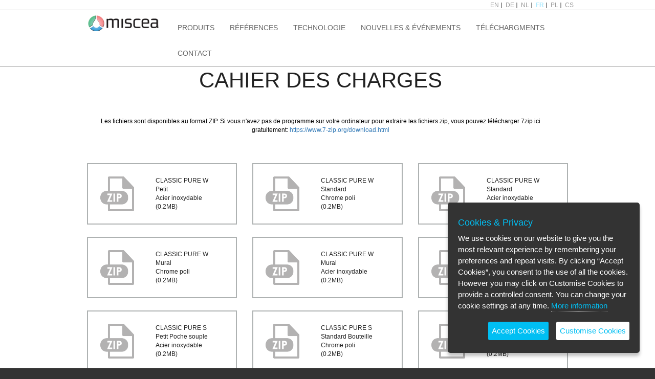

--- FILE ---
content_type: text/html; charset=UTF-8
request_url: https://www.miscea.com/fr/files_specification
body_size: 6997
content:
<!DOCTYPE html>
<html>
    <head>
		<meta name="google-site-verification" content="JdhRn-wfTGj_qbN7LDqB0fmkEY8kwXx1Boiy2e5TGRE" />
        <title>miscea - Cahier des charges
</title>
		<meta name="description" content="Télécharger le texte des spécifications des systèmes de robinets capteurs miscea.
">
		<meta name="keywords" content="téléchargement, dessins techniques, fichiers Zip
">
        <meta name="viewport" content="width=device-width, initial-scale=1, maximum-scale=1, user-scalable=no">
        <meta name="csrf-token" content="aTUXLNilDXRonAlvJUMuPCxIgYDJm7NSDjEEVWzC">
        
        <link media="all" type="text/css" rel="stylesheet" href="https://www.miscea.com/vendor/bootstrap/css/bootstrap.min.css">

        <link media="all" type="text/css" rel="stylesheet" href="https://www.miscea.com/vendor/jquery/jquery-ui.min.css">

        <link media="all" type="text/css" rel="stylesheet" href="https://www.miscea.com/vendor/bootstrap/css/normalize.css">

        <link media="all" type="text/css" rel="stylesheet" href="https://www.miscea.com/css/jquery.fullpage.min.css">

        <link media="all" type="text/css" rel="stylesheet" href="https://www.miscea.com/css/font-awesome.min.css">

        <link media="all" type="text/css" rel="stylesheet" href="https://www.miscea.com/css/main.css">

            <link media="all" type="text/css" rel="stylesheet" href="https://www.miscea.com/css/download_sub.css">


		<!--
	file found: /proc/sys/kernel/hostname
	hostname is:lamp-s-3vcpu-1gb-fra1-01
-->
		<!-- Hotjar Tracking Code for www.miscea.com 
		<script>
			(function(h,o,t,j,a,r){
				h.hj=h.hj||function(){(h.hj.q=h.hj.q||[]).push(arguments)};
				h._hjSettings={hjid:842184,hjsv:6};
				a=o.getElementsByTagName('head')[0];
				r=o.createElement('script');r.async=1;
				r.src=t+h._hjSettings.hjid+j+h._hjSettings.hjsv;
				a.appendChild(r);
			})(window,document,'https://static.hotjar.com/c/hotjar-','.js?sv=');
		</script>	-->
		
        <script src="https://www.miscea.com/vendor/jquery/jquery.min.js"></script>

		<script src="https://www.miscea.com/vendor/jquery/jquery-ui.min.js"></script>

        <script src="https://www.miscea.com/vendor/bootstrap/js/bootstrap.min.js"></script>

        <script src="https://www.miscea.com/js/main.js"></script>

		
            <script src="https://www.miscea.com/js/download_sub.js"></script>

		<link rel="icon" type="image/x-icon" href="/images/favicon.ico" />
		
    </head>
    <body>
	<header class="header">
        <nav class="navbar-fixed-top">
            <div id="language_menu" class="locale-container container-fluid">
                <div class="container">
                    <ul>
													<li class=""><a rel="alternate" hreflang="en" href="https://www.miscea.com/en/files_specification">EN</a></li>
													<li class=""><a rel="alternate" hreflang="de" href="https://www.miscea.com/de/files_specification">DE</a></li>
													<li class=""><a rel="alternate" hreflang="nl" href="https://www.miscea.com/nl/files_specification">NL</a></li>
													<li class="active"><a rel="alternate" hreflang="fr" href="https://www.miscea.com/fr/files_specification">FR</a></li>
													<li class=""><a rel="alternate" hreflang="pl" href="https://www.miscea.com/pl/files_specification">PL</a></li>
													<li class=""><a rel="alternate" hreflang="cs" href="https://www.miscea.com/cs/files_specification">CS</a></li>
						                    </ul>
                </div>
            </div>
            <div class="container">
                <div class="topmenu-container container-fluid">
                    <div class="col-md-2">
                        <div class="navbar-header">
                            <button aria-controls="navbar" aria-expanded="false" data-target="#mobile-nav" data-toggle="collapse" class="navbar-toggle collapsed" type="button">
                                <span class="sr-only">Toggle navigation</span>
                                <span class="icon-bar"></span>
                                <span class="icon-bar"></span>
                                <span class="icon-bar"></span>
                            </button>
                            <a href="https://www.miscea.com/fr" class="navbar-brand">Project name</a>
                        </div>
                    </div>
                    <div class="col-md-10">
                        <div class="navbar-collapse collapse" id="navbar">
                            <ul class="nav navbar-nav navbar-right">
                                <li class="wrapper_li active"><a href="https://www.miscea.com/fr/products" data-submenu-id="products_submenu">PRODUITS</a>
                                    <div class="sub-menu" id="products_submenu">
    <div class="right_head"></div>
    <div class="sub-menu-container">
        <div class="container">
            <div class="content-submenu">
                <div class="col-md-4 col-sm-4">
                    <label>SYSTÈMES DE ROBINET À CAPTEURS</label>
                    <ul>
                        <li><a href="https://www.miscea.com/fr/light">miscea LIGHT</a></li>
                        <li><a href="https://www.miscea.com/fr/classic_pure_w">miscea CLASSIC Pure W</a></li>
						<li><a href="https://www.miscea.com/fr/classic_pure_s">miscea CLASSIC Pure S</a></li>
						<li><a href="https://www.miscea.com/fr/classic">miscea CLASSIC</a></li>
                        <li><a href="https://www.miscea.com/fr/kitchen">miscea KITCHEN</a></li>
                        <li><a href="https://www.miscea.com/fr/jettowel">Mitsubishi Electric Jet Towel</a></li>
                    </ul>
                </div>
                <div class="col-md-4 col-sm-4">
                    <label>ACCESSOIRES</label>
                    <ul>
                        <li><a href="https://www.miscea.com/fr/regulator">Régulateur de débit d&#39;eau</a></li>
                        <li><a href="https://www.miscea.com/fr/remote">Télécommande miscea</a></li>
                        <li><a href="https://www.miscea.com/fr/liquid_refill">Recharges de produit liquide</a></li>
                    </ul>
                </div>
				<div class="col-md-4 col-sm-4">
                    <label>SOLUTIONS POUR L&#039;HYGIÈNE DE L&#039;EAU</label>
                    <ul>
                        <li><a href="https://www.miscea.com/fr/aqualibur">miscea aqualibur System</a></li>
						<li><a href="https://www.miscea.com/fr/coldstream">Coldstream Filter System</a></li>
						<li></br></li>
                    </ul>
                </div>
				
				<div class="col-md-4 col-sm-4">
                    <label>MITIGEURS FILTRANTS</label>
                    <ul>
                        <li><a href="https://www.miscea.com/fr/aquamore">miscea aquamore System</a></li>
                    </ul>
                </div>
				
            </div>
        </div>
    </div>
</div>                                </li>

                                <li><a href="javascript:void(0);" data-submenu-id="references_submenu">RÉFÉRENCES</a>
                                    <div class="sub-menu" id="references_submenu">
    <div class="right_head"></div>
    <div class="sub-menu-container">
        <div class="container">
            <div class="content-submenu">
                <div class="col-md-4 col-sm-4">
                    <label>PROJETS DE RÉFÉRENCE</label>
                    <ul>
                        <li><a href="https://www.miscea.com/fr/medical">Santé</a></li>
                        <li><a href="https://www.miscea.com/fr/commercial">Commercial</a></li>
                        <li><a href="https://www.miscea.com/fr/home_collection">Maison</a></li>
                        <li><a href="https://www.miscea.com/fr/gastronomy">la Gastronomie</a></li>
                    </ul>
                </div>
                <div class="col-md-8 col-sm-8">
                    <div class="row">
                        <div class="col-md-4 col-sm-4">
                            <a href="javascript:void(0);"><img src="/images/reference_category_bg_1.jpg" /></a>
                        </div>
                        <div class="col-md-4 col-sm-4">
                            <a href="javascript:void(0);"><img src="/images/reference_category_bg_2.jpg" /></a>
                        </div>
                        <div class="col-md-4 col-sm-4">
                            <a href="javascript:void(0);"><img src="/images/reference_category_bg_3.jpg" /></a>
                        </div>
                    </div>
                    <div class="row">
                        <div class="col-md-12 col-sm-12" id="select_category_note">
                            Sélectionnez une catégorie à gauche pour voir les projets de référence miscea.
                        </div>
                    </div>
                </div>
            </div>
        </div>
    </div>
</div>                                </li>
                                <li><a href="javascript:void(0);" data-submenu-id="technology_submenu">TECHNOLOGIE</a>
                                    <div id="technology_submenu" class="sub-menu">
    <div class="right_head"></div>
    <div class="sub-menu-container">
        <div class="container">
            <div class="content-submenu">
                <div class="col-md-4 col-sm-4">
                    <label>COMMENT ÇA MARCHE?</label>
                    <ul>
                        <li><a href="https://www.miscea.com/fr/technology">Technologie</a></li>
                        <li><a href="https://www.miscea.com/fr/videos">Vidéos d&#039;installation</a></li>
                        <li><a href="https://www.miscea.com/fr/calculator">Calculer l&#39;Épargne</a></li>
                    </ul>
                </div>
                <div class="col-md-4 col-sm-4">
                    <label>QUALITÉ ET DESIGN</label>
                    <ul>
                        <li><a href="https://www.miscea.com/fr/tech_design#section1">Qualité miscea</a></li>
						<li><a href="https://www.miscea.com/fr/tech_design#section2">Design</a></li>
						<li><a href="https://www.miscea.com/fr/tech_design#section3">Galerie de Récompenses</a></li>
                    </ul>
                </div>
                <div class="col-md-4 col-sm-4">
                    <label>EAU ET HYGIÈNE</label>
                    <ul>
                        <li><a href="https://www.miscea.com/fr/tech_water">Sécurité de l&#39;Eau</a></li>
                        <li><a href="https://www.miscea.com/fr/tech_hygiene">Normes d&#39;Hygiène</a></li>
                    </ul>
                </div>
            </div>
        </div>
    </div>
</div>                                </li>
		                        <li><a href="javascript:void(0);" data-submenu-id="events_submenu">NOUVELLES &amp; ÉVÉNEMENTS</a>
                               		<div id="events_submenu" class="sub-menu">
    <div class="right_head"></div>
    <div class="sub-menu-container">
        <div class="container">
            <div class="content-submenu">
                <div class="col-md-5 col-sm-5">
                    <label>NOUVELLES</label>
					<ul>
                        <li><a>Rejoignez-nous sur les médias sociaux:<br></a></li>
					</ul>
					<div class="menu-bottom-links">
						<div class="col col-md-12 col-sm-12">
							<a class="media-share twitter_icon twitter_share" target="_blank" href="https://twitter.com/misceabv"></a>
							<a class="media-share facebook_icon facebook_share" target="_blank" href="https://www.facebook.com/miscea"></a>
							<a class="media-share youtube_icon youtube_share" target="_blank" href="https://www.youtube.com/user/TheMiscea"></a>
							<a class="media-share linkedin_icon linkedin_share" target="_blank" href="https://www.linkedin.com/authwall?trk=gf&trkInfo=AQHIRYYDawfLxgAAAV_9_DBgfWwHlGzzzQehW7fkcbfAjj_IcO7x4VU5c4xfPjLGgG_M1dNY0yFQi0zDZwun8VtXbhrB7s7sMAT3Eii8Cnh9TgX7oScXRojR3ne0DJpSo98K-go=&originalReferer=http://www.miscea.com/en/&sessionRedirect=https%3A%2F%2Fwww.linkedin.com%2Fcompany%2Fmiscea-b.v."></a>
						</div>
					</div>                  
                </div>
                <div class="col-md-4 col-sm-4"> 
                    <label>ÉVÉNEMENTS</label>
                    <ul>
                        <li><a href="https://www.miscea.com/fr/events">Calendrier des salons &amp; événements</a></li>
                    </ul>
                </div>
                <div class="col-md-3 col-sm-3">
                    <label>MÉDIATHÈQUE</label>
                    <ul>
                        <li><a href="https://www.miscea.com/fr/media_videos">Voir les vidéos des médias</a></li>
                    </ul>
                </div>
            </div>
        </div>
    </div>
</div>                                </li>
                                
                                <li><a href="https://www.miscea.com/fr/download" data-submenu-id="download_submenu">TÉLÉCHARGMENTS</a>
                                    <div class="sub-menu" id="download_submenu">
    <div class="right_head"></div>
    <div class="sub-menu-container">
        <div class="container">
            <div class="content-submenu">
                <div class="col-md-4 col-sm-4">
                    <label>INFORMATION</label>
                    <ul>
                        <li><a href="https://www.miscea.com/fr/brochures">Brochures</a></li>
                        <li><a href="https://www.miscea.com/fr/files_refills">Information Produit</a></li>
                        <li><a href="https://www.miscea.com/fr/files_manuals">Manuels</a></li>
                    </ul>
                </div>
                <div class="col-md-4 col-sm-4">
                    <label>FICHIERS MÉDIAS</label>
                    <ul>
                        <li><a href="https://www.miscea.com/fr/file_images">Images</a></li>
                    </ul>
                </div>
                <div class="col-md-4 col-sm-4">
                    <label>FICHIERS TECHNIQUES</label>
                    <ul>
                        <li><a href="https://www.miscea.com/fr/files_2d">2D</a></li>
                        <li><a href="https://www.miscea.com/fr/files_3d">3D</a></li>
                        <li><a href="https://www.miscea.com/fr/files_technical">Dessins Technique</a></li>
                        <li><a href="https://www.miscea.com/fr/files_specification">Cahier des charges</a></li>
                    </ul>
                </div>
            </div>
        </div>
    </div>
</div>                                </li>
                                <li class="wrapper_li " ><a href="https://www.miscea.com/fr/contact" data-submenu-id="contact_submenu">CONTACT</a>
                                    <div class="sub-menu" id="contact_submenu">
    <div class="right_head"></div>
    <div class="sub-menu-container">
        <div class="container">
            <div class="content-submenu">
                <div class="col-md-3 col-sm-3">
                    <label>CONTACT</label>
                    <ul>
                        <li><a href="https://www.miscea.com/fr/contact">Contacter miscea</a></li>
                        <li><a href="https://www.miscea.com/fr/contact/locate">Revendeurs</a></li>
                    </ul>
                </div>
                <div class="col-md-3 col-sm-3">
                    <ul id="faq">
                        <li><a href="https://www.miscea.com/fr/faq">FAQ</a></li>
                    </ul>
                </div>
                <div class="col-md-6 col-sm-6">
                    <div id="contact_frame">
                    <label>BESOIN D&#039;ASSISTANCE?</label>
                        <ul>
                            <li>Contacter miscea</li>
                            <li>Email: <a class="email" href="mailto:berlin@miscea.com">berlin@miscea.com</a></li>
                            <li><a href="tel:+4903370135530">+49 03 3701 3553 0</a></li>
                        </ul>
                    </div>
                </div>
            </div>
        </div>
    </div>
</div>                                </li>
                            </ul>
                        </div><!--/.nav-collapse -->
                    </div>
                </div><!--/.container-fluid -->
            </div>
            <div class="navbar-collapse collapse hidden-after-768" id="mobile-nav">
    <div class="mobile-menu row">
        <div class="panel-group" id="accordion">
            <div class="panel panel-default">
                <div class="panel-heading"><h4 class="panel-title"><a data-toggle="collapse" data-parent="#accordion" href="#collProduct">PRODUITS</a></h4></div>
                <div id="collProduct" class="panel-collapse collapse in">
                    <div class="panel-body">
                        <table class="table">
                            <tr><td class="link"><a href="https://www.miscea.com/fr/products">Présentation du produit</a></td>
                            <tr><td class="label">SYSTÈMES DE ROBINET À CAPTEURS</td></tr>
                            <tr><td><a href="https://www.miscea.com/fr/light">miscea LIGHT</a></td></tr>
                            <tr><td><a href="https://www.miscea.com/fr/classic_pure_w">miscea CLASSIC Pure W</a></td></tr>
							<tr><td><a href="https://www.miscea.com/fr/classic_pure_s">miscea CLASSIC Pure S</a></td></tr>
							<tr><td><a href="https://www.miscea.com/fr/classic">miscea CLASSIC</a></td></tr>
                            <tr><td><a href="https://www.miscea.com/fr/kitchen">miscea KITCHEN</a></td></tr>
                        	<tr><td><a href="https://www.miscea.com/fr/liquid_refill">Recharges de produit liquide</a></td></tr>                            
                            <tr><td><a href="https://www.miscea.com/fr/jettowel">Mitsubishi Electric Jet Towel</a></td></tr>
                            <tr><td class="label">ACCESSOIRES</td></tr>
                            <tr><td><a href="https://www.miscea.com/fr/regulator">Régulateur de débit d&#39;eau</a></td></tr>
                            <tr><td><a href="https://www.miscea.com/fr/remote">Télécommande miscea</a></td></tr>
                            
							<tr><td class="label">SOLUTIONS POUR L&#039;HYGIÈNE DE L&#039;EAU</td></tr>
                            <tr><td><a href="https://www.miscea.com/fr/aqualibur">miscea aqualibur System</a></td></tr>
							<tr><td><a href="https://www.miscea.com/fr/coldstream">Coldstream Filter System</a></td></tr>
							
							<tr><td class="label">MITIGEURS FILTRANTS</td></tr>
                            <tr><td><a href="https://www.miscea.com/fr/aquamore">miscea aquamore System</a></td></tr>
							
                        </table>
                    </div>
                </div>
            </div>
            <div class="panel panel-default">
                <div class="panel-heading"><h4 class="panel-title"><a data-toggle="collapse" data-parent="#accordion" href="#collReference">RÉFÉRENCES</a></h4></div>
                <div id="collReference" class="panel-collapse collapse">
                    <div class="panel-body">
                        <table class="table">
                            <tr><td><a href="https://www.miscea.com/fr/medical">Santé</a></td></tr>
                            <tr><td><a href="https://www.miscea.com/fr/commercial">Commercial</a></td></tr>
                            <tr><td><a href="https://www.miscea.com/fr/home_collection">Maison</a></td></tr>
                            <tr><td><a href="https://www.miscea.com/fr/gastronomy">la Gastronomie</a></td></tr>
                        </table>
                    </div>
                </div>
            </div>
            <div class="panel panel-default">
                <div class="panel-heading"><h4 class="panel-title"><a data-toggle="collapse" data-parent="#accordion" href="#collapseThree">Technologie</a></h4></div>
                <div id="collapseThree" class="panel-collapse collapse">
                    <div class="panel-body">
                        <table class="table">
                            <tr><td class="label">COMMENT ÇA MARCHE?</td></tr>
                            <tr><td><a href="https://www.miscea.com/fr/technology">Technologie</a></td></tr>
                            <tr><td><a href="https://www.miscea.com/fr/videos">Vidéos d&#039;installation</a></td></tr>
							<tr><td><a href="https://www.miscea.com/fr/calculator">Calculer l&#39;Épargne</a></td></tr>
                            
                            <tr><td class="label">QUALITÉ ET DESIGN</td></tr>
                            <tr><td><a href="https://www.miscea.com/fr/tech_design#section1">Qualité miscea</a></td></tr>
                            <tr><td><a href="https://www.miscea.com/fr/tech_design#section2">Design</a></td></tr>
                            <tr><td><a href="https://www.miscea.com/fr/tech_design#section3">Galerie de Récompenses</a></td></tr>
                            <tr><td class="label">EAU ET HYGIÈNE</td></tr>
                            <tr><td><a href="https://www.miscea.com/fr/tech_water">Sécurité de l&#39;Eau</a></td></tr>
                            <tr><td><a href="https://www.miscea.com/fr/tech_hygiene">Normes d&#39;Hygiène</a></td></tr>

                        </table>
                    </div>
                </div>
            </div>
            <div class="panel panel-default">
                <div class="panel-heading"><h4 class="panel-title"><a data-toggle="collapse" data-parent="#accordion" href="#colEvents">Événements</a></h4></div>
                <div id="colEvents" class="panel-collapse collapse">
                    <div class="panel-body">
                        <table class="table">
                            <tr><td><a href="https://www.miscea.com/fr/events">Événements</a></td></tr>
                            <tr><td><a href="https://www.miscea.com/fr/media_videos">Médiathèque</a></td></tr>
                        </table>
                    </div>
                </div>
            </div>


            <div class="panel panel-default">
                <div class="panel-heading"><h4 class="panel-title"><a data-toggle="collapse" data-parent="#accordion" href="#collDownload">TÉLÉCHARGMENTS</a></h4></div>
                <div id="collDownload" class="panel-collapse collapse">
                    <div class="panel-body">
                        <table class="table">
                            <tr><td><a href="https://www.miscea.com/fr/download">Aperçu du téléchargement</a></td>
                            <tr><td class="label">INFORMATION</td></tr>
                            <tr><td><a href="https://www.miscea.com/fr/brochures">Brochures</a></td></tr>
                            <tr><td><a href="https://www.miscea.com/fr/files_refills">Information Produit</a></td></tr>
                            <tr><td><a href="https://www.miscea.com/fr/files_manuals">Manuels</a></td></tr>

                            <tr><td class="label">FICHIERS MÉDIAS</td></tr>
                            <tr><td><a href="https://www.miscea.com/fr/file_images">Images</a></td></tr>

                            <tr><td class="label">FICHIERS TECHNIQUES</td></tr>
                            <tr><td><a href="https://www.miscea.com/fr/files_2d">2D</a></td></tr>
                            <tr><td><a href="https://www.miscea.com/fr/files_3d">3D</a></td></tr>
                            <tr><td><a href="https://www.miscea.com/fr/files_technical">Dessins Technique</a></td></tr>
                            <tr><td><a href="https://www.miscea.com/fr/files_specification">Cahier des charges</a></td></tr>
                        </table>
                    </div>
                </div>
            </div>
            <div class="panel panel-default">
                <div class="panel-heading"><h4 class="panel-title"><a data-toggle="collapse" data-parent="#accordion" href="#collContact">CONTACT</a></h4></div>
                <div id="collContact" class="panel-collapse collapse">
                    <div class="panel-body">
                        <table class="table">
                            <tr><td><a href="https://www.miscea.com/fr/contact">Contacter miscea</a></td></tr>
                            <tr><td><a href="https://www.miscea.com/fr/contact/locate">Revendeurs</a></td></tr>
                            <tr><td><a href="https://www.miscea.com/fr/faq">FAQ</a></td></tr>
                        </table>
                    </div>
                </div>
            </div>
        </div>
    </div>
</div>
        </nav>
    </header>
    <div class="container-fluid" id="main">
        
    <div class="container-fluid">
        <div class="row">
            <div class="container">
                <div class="col col-md-12 col-sm-12 hidden-before-767">
                    <h1>CAHIER DES CHARGES</h1>
                    <p class="text-center black">Les fichiers sont disponibles au format ZIP. Si vous n&#39;avez pas de programme sur votre ordinateur pour extraire les fichiers zip, vous pouvez télécharger 7zip ici gratuitement:
                        <a href="https://www.7-zip.org/download.html" target="_blank">https://www.7-zip.org/download.html</a></p>
                </div>
				
            </div>
        </div>
		<div class="row no-x-scroll">
            <div class="container">
                
				<div class="col col-md-12 col-sm-12 hidden-after-768">
                    <h1>CAHIER DES CHARGES</h1>
                    <p class="text-center black mobile-font">Les fichiers sont disponibles au format ZIP. Si vous n&#39;avez pas de programme sur votre ordinateur pour extraire les fichiers zip, vous pouvez télécharger 7zip ici gratuitement:
                        <a href="https://www.7-zip.org/download.html" target="_blank">https://www.7-zip.org/download.html</a></p>
                </div>
            </div>
        </div>
    </div>
    <div class="container main-content">
        <div class="margin-top-2em">

			<div class="col col-md-4 col-sm-4">   <div class="box_container">       <div class="zip_icon_normal img-container">           <a href="/downloads/Specification Text/CLASSICPUREW - SM_SS.zip" target="_blank" id="2d">               <span class="image-title">CLASSIC PURE W</br>Petit </br>Acier inoxydable</br>(0.2MB)</span>           </a>       </div>   </div></div>
			<div class="col col-md-4 col-sm-4">   <div class="box_container">       <div class="zip_icon_normal img-container">           <a href="/downloads/Specification Text/CLASSICPUREW - ST_CH.zip" target="_blank" id="2d">               <span class="image-title">CLASSIC PURE W</br>Standard </br>Chrome poli</br>(0.2MB)</span>           </a>       </div>   </div></div>
			<div class="col col-md-4 col-sm-4">   <div class="box_container">       <div class="zip_icon_normal img-container">           <a href="/downloads/Specification Text/CLASSICPUREW - ST_SS.zip" target="_blank" id="2d">               <span class="image-title">CLASSIC PURE W</br>Standard </br>Acier inoxydable</br>(0.2MB)</span>           </a>       </div>   </div></div>
			<div class="col col-md-4 col-sm-4">   <div class="box_container">       <div class="zip_icon_normal img-container">           <a href="/downloads/Specification Text/CLASSICPUREW - WA_CH.zip" target="_blank" id="2d">               <span class="image-title">CLASSIC PURE W</br>Mural </br>Chrome poli</br>(0.2MB)</span>           </a>       </div>   </div></div>
			<div class="col col-md-4 col-sm-4">   <div class="box_container">       <div class="zip_icon_normal img-container">           <a href="/downloads/Specification Text/CLASSICPUREW - WA_SS.zip" target="_blank" id="2d">               <span class="image-title">CLASSIC PURE W</br>Mural </br>Acier inoxydable</br>(0.2MB)</span>           </a>       </div>   </div></div>

			<div class="col col-md-4 col-sm-4">   <div class="box_container">       <div class="zip_icon_normal img-container">           <a href="/downloads/Specification Text/CLASSICPURES - SM_B_SS.zip" target="_blank" id="2d">               <span class="image-title">CLASSIC PURE S</br>Petit Bouteille</br>Acier inoxydable</br>(0.2MB)</span>           </a>       </div>   </div></div>
			<div class="col col-md-4 col-sm-4">   <div class="box_container">       <div class="zip_icon_normal img-container">           <a href="/downloads/Specification Text/CLASSICPURES - SM_P_SS.zip" target="_blank" id="2d">               <span class="image-title">CLASSIC PURE S</br>Petit Poche souple</br>Acier inoxydable</br>(0.2MB)</span>           </a>       </div>   </div></div>
			<div class="col col-md-4 col-sm-4">   <div class="box_container">       <div class="zip_icon_normal img-container">           <a href="/downloads/Specification Text/CLASSICPURES - ST_B_CH.zip" target="_blank" id="2d">               <span class="image-title">CLASSIC PURE S</br>Standard Bouteille</br>Chrome poli</br>(0.2MB)</span>           </a>       </div>   </div></div>
			<div class="col col-md-4 col-sm-4">   <div class="box_container">       <div class="zip_icon_normal img-container">           <a href="/downloads/Specification Text/CLASSICPURES - ST_B_SS.zip" target="_blank" id="2d">               <span class="image-title">CLASSIC PURE S</br>Standard Bouteille</br>Acier inoxydable</br>(0.2MB)</span>           </a>       </div>   </div></div>
			<div class="col col-md-4 col-sm-4">   <div class="box_container">       <div class="zip_icon_normal img-container">           <a href="/downloads/Specification Text/CLASSICPURES - ST_P_CH.zip" target="_blank" id="2d">               <span class="image-title">CLASSIC PURE S</br>Standard Poche souple</br>Chrome poli</br>(0.2MB)</span>           </a>       </div>   </div></div>
			<div class="col col-md-4 col-sm-4">   <div class="box_container">       <div class="zip_icon_normal img-container">           <a href="/downloads/Specification Text/CLASSICPURES - ST_P_SS.zip" target="_blank" id="2d">               <span class="image-title">CLASSIC PURE S</br>Standard Poche souple</br>Acier inoxydable</br>(0.2MB)</span>           </a>       </div>   </div></div>
			<div class="col col-md-4 col-sm-4">   <div class="box_container">       <div class="zip_icon_normal img-container">           <a href="/downloads/Specification Text/CLASSICPURES - WA_B_CH.zip" target="_blank" id="2d">               <span class="image-title">CLASSIC PURE S</br>Mural Bouteille</br>Chrome poli</br>(0.2MB)</span>           </a>       </div>   </div></div>
			<div class="col col-md-4 col-sm-4">   <div class="box_container">       <div class="zip_icon_normal img-container">           <a href="/downloads/Specification Text/CLASSICPURES - WA_B_SS.zip" target="_blank" id="2d">               <span class="image-title">CLASSIC PURE S</br>Mural Bouteille</br>Acier inoxydable</br>(0.2MB)</span>           </a>       </div>   </div></div>
			<div class="col col-md-4 col-sm-4">   <div class="box_container">       <div class="zip_icon_normal img-container">           <a href="/downloads/Specification Text/CLASSICPURES - WA_P_CH.zip" target="_blank" id="2d">               <span class="image-title">CLASSIC PURE S</br>Mural Poche souple</br>Chrome poli</br>(0.2MB)</span>           </a>       </div>   </div></div>
			<div class="col col-md-4 col-sm-4">   <div class="box_container">       <div class="zip_icon_normal img-container">           <a href="/downloads/Specification Text/CLASSICPURES - WA_P_SS.zip" target="_blank" id="2d">               <span class="image-title">CLASSIC PURE S</br>Mural Poche souple</br>Acier inoxydable</br>(0.2MB)</span>           </a>       </div>   </div></div>
						
			<div class="col col-md-4 col-sm-4">   <div class="box_container">       <div class="zip_icon_normal img-container">           <a href="/downloads/Specification Text/CLASSIC - SM_B_SS.zip" target="_blank" id="2d">               <span class="image-title">CLASSIC</br>Petit Bouteille</br>Acier inoxydable</br>(0.7MB)</span>           </a>       </div>   </div></div>
			<div class="col col-md-4 col-sm-4">   <div class="box_container">       <div class="zip_icon_normal img-container">           <a href="/downloads/Specification Text/CLASSIC - SM_P_SS.zip" target="_blank" id="2d">               <span class="image-title">CLASSIC</br>Petit Poche souple</br>Acier inoxydable</br>(0.7MB)</span>           </a>       </div>   </div></div>
			
			<div class="col col-md-4 col-sm-4">   <div class="box_container">       <div class="zip_icon_normal img-container">           <a href="/downloads/Specification Text/CLASSIC - ST_B_CH.zip" target="_blank" id="2d">               <span class="image-title">CLASSIC</br>Standard Bouteille</br>Chrome poli</br>(0.7MB)</span>           </a>       </div>   </div></div>
			<div class="col col-md-4 col-sm-4">   <div class="box_container">       <div class="zip_icon_normal img-container">           <a href="/downloads/Specification Text/CLASSIC - ST_B_SS.zip" target="_blank" id="2d">               <span class="image-title">CLASSIC</br>Standard Bouteille</br>Acier inoxydable</br>(0.7MB)</span>           </a>       </div>   </div></div>
			<div class="col col-md-4 col-sm-4">   <div class="box_container">       <div class="zip_icon_normal img-container">           <a href="/downloads/Specification Text/CLASSIC - ST_P_CH.zip" target="_blank" id="2d">               <span class="image-title">CLASSIC</br>Standard Poche souple</br>Chrome poli</br>(0.7MB)</span>           </a>       </div>   </div></div>
			<div class="col col-md-4 col-sm-4">   <div class="box_container">       <div class="zip_icon_normal img-container">           <a href="/downloads/Specification Text/CLASSIC - ST_P_SS.zip" target="_blank" id="2d">               <span class="image-title">CLASSIC</br>Standard Poche souple</br>Acier inoxydable</br>(0.7MB)</span>           </a>       </div>   </div></div>
			<div class="col col-md-4 col-sm-4">   <div class="box_container">       <div class="zip_icon_normal img-container">           <a href="/downloads/Specification Text/CLASSIC - WA_B_CH.zip" target="_blank" id="2d">               <span class="image-title">CLASSIC</br>Mural Bouteille</br>Chrome poli</br>(0.7MB)</span>           </a>       </div>   </div></div>
			<div class="col col-md-4 col-sm-4">   <div class="box_container">       <div class="zip_icon_normal img-container">           <a href="/downloads/Specification Text/CLASSIC - WA_B_SS.zip" target="_blank" id="2d">               <span class="image-title">CLASSIC</br>Mural Bouteille</br>Acier inoxydable</br>(0.7MB)</span>           </a>       </div>   </div></div>
			<div class="col col-md-4 col-sm-4">   <div class="box_container">       <div class="zip_icon_normal img-container">           <a href="/downloads/Specification Text/CLASSIC - WA_P_CH.zip" target="_blank" id="2d">               <span class="image-title">CLASSIC</br>Mural Poche souple</br>Chrome poli</br>(0.7MB)</span>           </a>       </div>   </div></div>
			<div class="col col-md-4 col-sm-4">   <div class="box_container">       <div class="zip_icon_normal img-container">           <a href="/downloads/Specification Text/CLASSIC - WA_P_SS.zip" target="_blank" id="2d">               <span class="image-title">CLASSIC</br>Mural Poche souple</br>Acier inoxydable</br>(0.7MB)</span>           </a>       </div>   </div></div>
			
			<div class="col col-md-4 col-sm-4">   <div class="box_container">       <div class="zip_icon_normal img-container">           <a href="/downloads/Specification Text/KITCHEN - B_CH.zip" target="_blank" id="2d">               <span class="image-title">KITCHEN</br>Standard Bouteille</br>Chrome poli</br>(0.4MB)</span>           </a>       </div>   </div></div>
			<div class="col col-md-4 col-sm-4">   <div class="box_container">       <div class="zip_icon_normal img-container">           <a href="/downloads/Specification Text/KITCHEN - P_CH.zip" target="_blank" id="2d">               <span class="image-title">KITCHEN</br>Standard Poche souple</br>Chrome poli</br>(0.4MB)</span>           </a>       </div>   </div></div>
			
			<div class="col col-md-4 col-sm-4">   <div class="box_container">       <div class="zip_icon_normal img-container">           <a href="/downloads/Specification Text/LIGHT - ST_CH.zip" target="_blank" id="2d">               <span class="image-title">LIGHT</br>Standard</br>Chrome poli</br>(0.2MB)</span>           </a>       </div>   </div></div>
			<div class="col col-md-4 col-sm-4">   <div class="box_container">       <div class="zip_icon_normal img-container">           <a href="/downloads/Specification Text/LIGHT - ST_SS.zip" target="_blank" id="2d">               <span class="image-title">LIGHT</br>Standard</br>Acier inoxydable</br>(0.2MB)</span>           </a>       </div>   </div></div>
			<div class="col col-md-4 col-sm-4">   <div class="box_container">       <div class="zip_icon_normal img-container">           <a href="/downloads/Specification Text/LIGHT - ST_P_CH.zip" target="_blank" id="2d">               <span class="image-title">LIGHT</br>Standard Poche souple</br>Chrome poli</br>(0.4MB)</span>           </a>       </div>   </div></div>
			<div class="col col-md-4 col-sm-4">   <div class="box_container">       <div class="zip_icon_normal img-container">           <a href="/downloads/Specification Text/LIGHT - ST_P_SS.zip" target="_blank" id="2d">               <span class="image-title">LIGHT</br>Standard Poche souple</br>Acier inoxydable</br>(0.4MB)</span>           </a>       </div>   </div></div>
			
			<div class="col col-md-4 col-sm-4">   <div class="box_container">       <div class="zip_icon_normal img-container">           <a href="/downloads/Specification Text/LIGHT - ST_B_CH.zip" target="_blank" id="2d">               <span class="image-title">LIGHT</br>Standard Bouteille</br>Chrome poli</br>(0.4MB)</span>           </a>       </div>   </div></div>
			<div class="col col-md-4 col-sm-4">   <div class="box_container">       <div class="zip_icon_normal img-container">           <a href="/downloads/Specification Text/LIGHT - ST_B_SS.zip" target="_blank" id="2d">               <span class="image-title">LIGHT</br>Standard Bouteille</br>Acier inoxydable</br>(0.4MB)</span>           </a>       </div>   </div></div>
						
			<div class="col col-md-4 col-sm-4">   <div class="box_container">       <div class="zip_icon_normal img-container">           <a href="/downloads/Specification Text/LIGHT - WA_CH.zip" target="_blank" id="2d">               <span class="image-title">LIGHT</br>Mural</br>Chrome poli</br>(0.2MB)</span>           </a>       </div>   </div></div>
			<div class="col col-md-4 col-sm-4">   <div class="box_container">       <div class="zip_icon_normal img-container">           <a href="/downloads/Specification Text/LIGHT - WA_P_CH.zip" target="_blank" id="2d">               <span class="image-title">LIGHT</br>Mural Poche souple</br>Chrome poli</br>(0.4MB)</span>           </a>       </div>   </div></div>
			<div class="col col-md-4 col-sm-4">   <div class="box_container">       <div class="zip_icon_normal img-container">           <a href="/downloads/Specification Text/LIGHT - WA_B_CH.zip" target="_blank" id="2d">               <span class="image-title">LIGHT</br>Mural Bouteille</br>Chrome poli</br>(0.4MB)</span>           </a>       </div>   </div></div>


        </div>
    </div>
    <footer class="section fp-auto-height" data-anchor="anchor_footer">
    <div id="for-nav" class="container hidden-before-767">
        <div class="row">
            <ul class="col-md-3 col-sm-3">
                <li><a href="https://www.miscea.com/fr/about">À PROPOS DE MISCEA</a></li>
                <li><a href="https://www.miscea.com/fr/grow_miscea">GRANDIR AVEC MISCEA</a></li>
                <li><a href="https://www.miscea.com/fr/sustainability">SOLUTIONS DURABLES</a></li>
            </ul>
            <ul class="col-md-3 col-sm-3">
                <li><a href="https://www.miscea.com/fr/warranty">INFORMATIONS DE GARANTIE</a></li>
                <li><a href="https://www.miscea.com/fr/imprint">MENTIONS LÉGALES</a></li>
            </ul>
            <div class="col-md-6 col-sm-6">
                <div class="social_container col-md-4 col-sm-4">
                    SUIVEZ NOUS SUR:
                </div>
                <div class="social_container col-md-8 col-sm-8">
                    <a target="_blank" href="https://twitter.com/misceabv" twitter.com" id="twitter_link"><i class="fa fa-twitter"></i></a>
<a target="_blank" href="https://www.facebook.com/miscea"facebook.com" id="fb_link"><i class="fa fa-facebook"></i></a>
<a target="_blank" href="https://www.youtube.com/user/TheMiscea"youtube.com" id="youtube_link"><i class="fa fa-youtube"></i></a>
<a target="_blank" href="https://www.linkedin.com/company/miscea-b.v./"linkedin.com" id="linkedin_link"><i class="fa fa-linkedin"></i></a>

                </div>
            </div>
        </div>
		<!--<div class="row">
            <ul class="col-md-6 col-sm-6">
                <li>default.EUFunds</li>
            </ul>
                <div class="social_container col-md-6 col-sm-6" >
                    <img src="/images/FU-logo.png" alt="Intelligent Development Operational Program Logo" align="left">
					<img src="/images/Pol-logo.png" alt="Polish Flag Logo" align="left">
					<img src="/images/EU-logo.png" alt="EU Logo" align="left">
                </div>
            
        </div>-->
    </div>
    <div id="footer-navbar" class="container hidden-after-768">
        <div class="" id="footer-navbar">
            <ul class="nav navbar-nav">
                <li><a href="https://www.miscea.com/fr/about">À PROPOS DE MISCEA</a></li>
                <li><a href="https://www.miscea.com/fr/grow_miscea">GRANDIR AVEC MISCEA</a></li>
                <li><a href="https://www.miscea.com/fr/sustainability">SOLUTIONS DURABLES</a></li>
                <li><a href="https://www.miscea.com/fr/warranty">INFORMATIONS DE GARANTIE</a></li>
                <li><a href="https://www.miscea.com/fr/imprint">MENTIONS LÉGALES</a></li>
                <li><a href="#social_media">SUIVEZ NOUS SUR: </a></li>
            </ul>
        </div>
        <div id="social_media" class="social_container">
            <a target="_blank" href="https://twitter.com/misceabv" twitter.com" id="twitter_link"><i class="fa fa-twitter"></i></a>
<a target="_blank" href="https://www.facebook.com/miscea"facebook.com" id="fb_link"><i class="fa fa-facebook"></i></a>
<a target="_blank" href="https://www.youtube.com/user/TheMiscea"youtube.com" id="youtube_link"><i class="fa fa-youtube"></i></a>
<a target="_blank" href="https://www.linkedin.com/company/miscea-b.v./"linkedin.com" id="linkedin_link"><i class="fa fa-linkedin"></i></a>

        </div>
		
		<!-- <div class="" id="footer-navbar">
            <ul class="nav navbar-nav">
                <li style="padding-right:10px; padding-bottom:10px;">default.EUFunds</li>
					<img src="/images/logotypy_FE_2014_2020_.jpg" alt="EU Logo Polish flag Intelligent Development Operational Program logo" align="left" width="100%" style="padding-right:10px;">			
            </ul>
        </div> -->
		
        <div class="localization row">
            <ul>
                <li class="nobar">LANGUE:</li>
									<li class=""><a rel="alternate" hreflang="en" href="https://www.miscea.com/en/files_specification">EN</a></li>
									<li class=""><a rel="alternate" hreflang="de" href="https://www.miscea.com/de/files_specification">DE</a></li>
									<li class=""><a rel="alternate" hreflang="nl" href="https://www.miscea.com/nl/files_specification">NL</a></li>
									<li class="active"><a rel="alternate" hreflang="fr" href="https://www.miscea.com/fr/files_specification">FR</a></li>
									<li class=""><a rel="alternate" hreflang="pl" href="https://www.miscea.com/pl/files_specification">PL</a></li>
									<li class=""><a rel="alternate" hreflang="cs" href="https://www.miscea.com/cs/files_specification">CS</a></li>
				            </ul>
        </div>
    </div>
    <div id="last_footer" class="container-fluid contact-container">
        <div class="container">
            <div class="row contact footer-div">
                <div class="col-footer">
                    <div class="col col-md-7 col-sm-7">
                        <p class="white"><span class="strong white">miscea Gmbh</span>
							                            Hauptstraße 2, 14979 Großbeeren
							Allemagne
                        </p>
                        <p class="hidden-before-767"><span class="nobreakit white">E&nbsp;<a href="mailto:berlin@miscea.com">berlin@miscea.com</a></span></p>
                        <p class="hidden-after-768"><span class="white">E&nbsp;<a href="mailto:berlin@miscea.com">berlin@miscea.com</a></span></p>
                        
						<div class="hidden-after-768 pull-right">
                            <span class="inline" >&copy;2026</span>
                        </div>
                    </div>
                    <div class="hidden-before-767 col col-md-5 col-sm-5">
                        <p>&copy;2026</p>
                    </div>
                </div>
            </div>
        </div>
    </div>
</footer>

<script>	
$(document).ready(function() {	
	var checkMobile = window.matchMedia('(max-width: 768px)').matches;
	console.log(checkMobile);
	if (checkMobile) {	// Mobile ready
		
	} else {
		overview_fix = $('div#overview-fix').detach();
	}
});
</script>	
    </div>
    </div>
        
    
    <!-- Modal -->
<div class="modal fade" id="videoModal" tabindex="-1" role="dialog" aria-labelledby="exampleModalLabel" aria-hidden="true">
    <div class="modal-dialog" role="document">
        <div class="modal-content">
            <div class="modal-body">
                <button type="button" class="close" data-dismiss="modal" aria-label="Close">
                    <span aria-hidden="true">×</span>
                </button>
                <!-- 16:9 aspect ratio -->
                <div class="embed-responsive embed-responsive-16by9">
                    <iframe class="embed-responsive-item" src="" id="video" allowscriptaccess="always" allowFullScreen="allowFullScreen"></iframe>
                </div>
            </div>
        </div>
    </div>
</div>
	
	<script type="text/javascript">
		jQuery(document).ready(function() {
           var data = [];
           data['baseUrl'] = "https://www.miscea.com/fr";
           miscea.init(data);
        });
    </script>
	
	<!-- new cookie consent script-->
	
	<script src="/js/jquery.ihavecookies.js"></script>
	<link rel="stylesheet" type="text/css" href="/css/cookies.css" />
	<script>
	
	$('body').ihavecookies();
	
	$('button.gdpr-cookies-preferences').click(function(){
        $('body').ihavecookies({},'reinit');
	});
	
	if ($.fn.ihavecookies.preference('preferences') === true){
            console.log('Site preference cookies should run because preferences is accepted.');
        }
        if ($.fn.ihavecookies.preference('marketing') === true){
            console.log('Marketing related cookies should run because marketing is accepted.');
        }
        if ($.fn.ihavecookies.preference('analytics') === true){
            console.log('Google Analytics cookies should run because analytics is accepted.');
        }

	
	</script>
	<!-- end new cookie consent script-->

		<!-- Global site tag (gtag.js) - Google Analytics-->
		<script>
			if ($.fn.ihavecookies.preference('analytics') === true) {
				gtag();
			}
			function gtag() {
                                    (function () {
                    var s = document.createElement('script');
                    s.type = 'text/javascript';
                    s.async = true;
                    s.src = 'https://www.googletagmanager.com/gtag/js?id=UA-121077462-1';
                    var x = document.getElementsByTagName('script')[0];
                    x.parentNode.insertBefore(s, x);})(window,document,'script','https://www.googletagmanager.com/gtag/js?id=UA-121077462-1', 'gtag');
                    window.dataLayer = window.dataLayer || [];
                    function gtag(){dataLayer.push(arguments);}
                    gtag('js', new Date());
                    
                    gtag('config', 'UA-121077462-1', {
                        'cookie_domain': 'miscea.com',
                        'cookie_flags': 'SameSite=None;Secure',
                    });
                 
			}
			
		</script>
	
    </body>
</html>














--- FILE ---
content_type: text/css
request_url: https://www.miscea.com/css/main.css
body_size: 5741
content:
* {
    font-family: Century Gothic, CenturyGothic, AppleGothic, sans-serif;
    color: #fff;
}

a {
	white-space: nowrap;
}

body {
    font-size: 12px;
}

/*@media screen and (min-aspect-ratio: 16/9) {
    body {
        font-size: 12px;
    }
}*/

body {
    background-color: #333333;
}

.linehalf {
    padding-top: 0.5em;
    padding-bottom: 0.5em;;
}
.lineonehalf {
    padding-top: 1.5em;
    padding-bottom: 1.5em;
}
@media screen and (max-width: 1920px) {
    .container {
        max-width: 970px;
        width: 970px;
    }
}
@media screen and (min-width: 1930px) {
    body {
        font-size: 16px;
    }

    #main.container-fluid {
        max-width: 1920px; /* !important; */
        margin: 0 auto;
    }

    .container {
        max-width: 1024px; /* !important; */
        width: 1024px; /*!important;*/
    }
}

@media only screen and (max-width: 768px) {
    body {
        font-size: 8px;
    }
    .container {
        max-width: none !important;
        width: auto !important;
    }

    .container-fluid .navbar-header {
        margin-left: 0px;
    }
}

.media-share {
	background: url(/images/share_buttons_bg.png) no-repeat 0 0 transparent;
    height: 30px;
    width: 30px;
    display: inline-block;
    color: transparent;
}
#events_submenu .menu-bottom-links {
	position: absolute;
	width: auto;
	top: 120px;
}
.menu-bottom-links .media-share {
	margin-right: 1em;
}
.menu-bottom-links .twitter_icon {
	background-position: 0px 0px;
	
}
.menu-bottom-links .facebook_icon {
	background-position: -40px 0px;
	
}
.menu-bottom-links .youtube_icon {
	background-position: -80px 0px;
	
} 
.menu-bottom-links .linkedin_icon  {
	background-position: -120px 0px;
	
}
.clear {
    clear: both;
}
.text-white {
    color:#fff !important;
}
.text-white-strong {
    color:#fff !important;
    font-weight: bold;
}
.text-black {
    color:#000;
}
.text-black-strong {
    color:#000;
    font-weight: bold;
}

.locale-container {
    height:20px;
}
.topmenu-container {
    height:50px;
}
.full-width {
    position:relative;
    display:block;
    width:100%;
}
.padding-right-2em {
    padding-right:2em;
}
.padding-right-4em {
    padding-right:4em;
}
.margin-top-2em {
    margin-top: 2em;
}

.margin-top-4em {
    margin-top: 4em;
}

.margin-top-6em {
    margin-top: 6em;
}

.margin-top-10em {
    margin-top: 10em;
}

.margin-bottom-2em {
    margin-bottom: 2em;
}
.margin-bottom-4em {
    margin-bottom: 4em;
}

.menu-paragraph {
    line-height:1.5em !important;
}

ul {
    list-style-type: none;
	border: white;
}

a:hover, a:active, a:visited, a:focus {
    outline: none;
    text-decoration: none;
}

header.header {
    border-bottom: 1px solid #999;
}

#language_menu {
    border-bottom: 1px solid #999;
    padding-top: 5px;
}

.navbar-fixed-top {
    background-color: #fff;
    border-bottom: 1px solid #999;
}

.navbar-fixed-top .container, .navbar-fixed-top .container-fluid {
    padding: 0;
}

#language_menu ul {
    float: right;
    list-style-type: none;
    line-height: 1.5em;
    margin: 0;
    padding: 0 0 5px 0;
}

#language_menu ul li {
    border-right: 2px solid #999;
    display: inline-block;
    height: 11px;
    line-height: 11px;
    padding: 0 4px;
}

#language_menu ul li:last-child {
    border-right: transparent;
}

#language_menu ul li a {
    color: #000;
    filter: alpha(opacity=40);
    font-family: Century Gothic,CenturyGothic,AppleGothic,sans-serif;
    font-size: 1em;
    opacity: 0.4;
    height: 11px;
    vertical-align: super;
}
.table-line-left {
    border-left: 1px solid #ddd;
}
.table-line-bottom {
    border-bottom: 1px solid #ddd;
}
table td.col-label {
    font-weight:bold;
}
#language_menu ul li a:hover {
    text-decoration: none;
}

.navbar-brand {
    background: url(/images/logo.png) no-repeat 0 0 transparent;
    height: 50px;
    overflow: hidden;
    text-indent: -999px;
    width: 143px;
}

.navbar-nav > li > a {
    color: #000;
    filter: alpha(opacity=60);
    font-family: Century Gothic,CenturyGothic,AppleGothic,sans-serif;
    font-size: 1.16em;
    font-weight: 400;
    opacity: 0.6;
/*
    padding: 15px 0 15px 40px;
*/
    height: 50px;
}

.navbar-nav > li > a:hover, .navbar-nav > li > a:active, .navbar-nav > li > a:visited, .navbar-nav > li > a:focus {
    background-color: transparent;
    outline: none;
}
#navbar {
	min-width: 824px;
}
#navbar .nav li {
    position: unset;
}

header .container {
    position: unset;
}
/*submenu*/
.sub-menu * {
    color: #999;
}
.content-submenu {
    padding-left:2em;
}
.sub-menu {
    background-color: #fff;
    border-top: 1px solid #999;
    /*border-bottom: 1px solid #999; */
    display: none;
    /*display: block !important;*/
    position: absolute;
    background-color: #fff;
    height: auto;
    top: 50px;
    right: 1em;
    z-index: 999;
    padding: 45px 0 45px 0;
}

.right_head {
    position: absolute;
    border-bottom: 1px solid #999;
    float: right;
    background: #fff;
    width: 1920px;
    height: 225px;
    top:0px;
}
#contact-submenu .sub-menu {
    height: 228px;
}
#technology_submenu .sub-menu {
    height: 195px;
}
#contact-submenu .right_head,  #contact-submenu .sub-menu {
    height: 228px;
}
#download_submenu .right_head {
    height: 246px;
}
#technology_submenu .right_head {
    height: 225px;
}
#references_submenu .right_head {
    height: 265px;
}
#products_submenu .right_head {
    height: 310px;
}
.wrapper_li {

}
.sub-menu-container {

}
.topmenu-container  #references_submenu .row {
    padding-left:2em;
}
.sub-menu ul {
    padding: 0;
}
ul li .sub-menu {
    transition: height 400ms ease-in-out;
}

.sub-menu ul#faq {
    margin-top: 35px;
}

.sub-menu ul li a, .sub-menu label {
    color: #999;
    line-height: 30px;
    font-size: 1.16em;
}

#select_category_note {
    margin: 27px 0;
}

#contact_frame a.email {
    text-decoration: underline;
}

#contact_frame {
    border: 1px solid #e3e3e3;
    background: url(/images/contact_submenu_bg.png) no-repeat 0 0 transparent;
    width:332px;
    height: 135px;
    padding: 5px;
}

/*submenu*/

#main {
    /*margin-top: 74px;*/
}

#main .container, #main .container-fluid {
    background-color: transparent;
}

.section .container {
    height: 100%;
    min-height: 100%;

}

.section {
    padding-bottom: 0;
}

.fp-controlArrow {
    border-color: transparent !important;
    border-width: 0 !important;
    height: 70px !important;
    width: 70px !important;
}

.carousel-fade .carousel-inner .prev {
    background: url(/images/arrow.png) no-repeat 1px 1px transparent;
    left: 20px !important;
}

.prev:hover {
    background: url(/images/arrow.png) no-repeat 1px -69px transparent;
}

.carousel-fade .carousel-inner .next {
    background: url(/images/arrow.png) no-repeat -69px 1px transparent;
    right: 20px !important;
}

.next:hover {
    background: url(/images/arrow.png) no-repeat -69px -69px transparent;
}

.arrow {
    display: block;
    width: 69px;
    height: 69px;
}

.up-arrow:hover {
    background: url(/images/arrow_up_hover.png) no-repeat 0 0 transparent;
}

.down-arrow:hover {
    background: url(/images/arrow_down_hover.png) no-repeat 0 0 transparent;
}

.up-arrow {
    background: url(/images/arrow_up.png) no-repeat 0 0 transparent;
}

.down-arrow {
    background: url(/images/arrow_down.png) no-repeat 0 0 transparent;
}

.down-arrow, .up-arrow {
    height: 69px;
    position: absolute;
    bottom: 10px;
    left: 50%;
    transform: translateX(-50%);
    overflow: hidden;
    text-indent: -999px;
    width: 69px;
}

.button-blue, .button-orange {
    padding:1em;
    width: 50%;
    text-align:center !important;
    border-radius: 2em;
    padding-left: 4em;
    padding-right: 4em;
    color:#fff !important;
    margin-top:2em !important;
    font-weight: bold;
}
.button-blue {
    background-color: #00bff3;
}
.button-orange {
    background-color: #ff6633;
}

.line-height-2em {
    line-height: 2em !important;
}
.line-height-3em {
    line-height: 3em !important;
}
.blue {
    color: #00bff3 !important;
}
.black {
    color: #000 !important;
}

/*Footer*/

footer,footer.section {
    background-color: #333333;
    padding-top: 0;
}

#for-nav.container {
    height: 23.5em;
}

footer ul, footer.section ul {
    margin: 45px 0 0 0;
    transform: none;
}

footer ul li,footer.section ul li {
    text-align: left;
    margin: 10px 0;
	color: white;
}

footer ul li a, footer.section ul li a {
    color: #a1a1a1;
    font-size: 1.08em;
    font-family: Century Gothic, CenturyGothic, AppleGothic, sans-serif;
}

footer ul li a:hover,footer.section ul li a:hover {
    color: #ccc7c7;
}

footer .right-box, footer.section .right-box {
    margin-top: 45px;
}

footer .right-box #search_container,footer.section .right-box #search_container {
    background: url(/images/search_bg.png) no-repeat 0 0 transparent;
    padding: 0;
}



footer .right-box #search_container input, footer.section .right-box #search_container input {
    background-color: transparent;
    border: none;
    float: left;
}

footer .right-box #search_container input[type=search], footer.section .right-box #search_container input[type=search] {
    color: #a1a1a1;
    height: 27px;
    padding: 0 0 0 10px;
    width: 274px;
}
footer .right-box #search_container input[type=submit], footer.section .right-box #search_container input[type=submit] {
    height: 27px;
    text-indent: -999px;
    overflow: hidden;
    width: 45px;
}

#frequent_search_container {
    font-family: Century Gothic, CenturyGothic, AppleGothic, sans-serif;
    font-size: 1em;
    color: #999999;
    padding: 0;
    margin-top: 15px;
}

#frequent_search_container .frequent-search {
    color: #999;
    text-decoration: underline;
}

.right-box .row {
    height: auto;
    min-height: unset;
    width: auto;
}

.section .social_container {
    font-family: Century Gothic, CenturyGothic, AppleGothic, sans-serif;
    color: #fff;
    margin-top: 50px;
    line-height: 30px;
}



#twitter_link, .twitter_link {
    height: 30px;
    width: 30px;
    display: inline-block;
}

#fb_link, .fb_link {
    height: 30px;
    width: 30px;
    display: inline-block;
}

#youtube_link {
    height: 30px;
    width: 30px;
    display: inline-block;
}

#linkedin_link, .linkedin_link {
    height: 30px;
    width: 30px;
    display: inline-block;
}

.social_container a {
    margin: 0 0 0 11px;
    background-color: #000;
    -moz-border-radius: 50%;
    -webkit-border-radius: 50%;
    border-radius: 50%;
    text-align: center;
    color: #fff;
}

.social_container a:hover, .social_container a:hover i {
    background-color: #27B5FE;
}

.social_container a i {
    color: #fff;
}


footer.section {
    padding-top: 0;
}

#main footer.section .container {
    background-color: transparent;
}

#language_menu li.active a {
    font-weight: bold;
    color: #33CCFF;
}



/**carousel**/
.carousel,
.carousel-inner,
.carousel-inner .item {
    height: 100%;
}

.carousel-fade .carousel-inner .item {
    -webkit-transition-property: opacity;
    transition-property: opacity;
}
.carousel-fade .carousel-inner .item {
    opacity: 0;
}

.carousel-fade .carousel-inner .active {
    opacity: 1;
}

.carousel-fade .carousel-inner .next,
.carousel-fade .carousel-inner .prev {
    position: absolute;
    top: 50%;
    transform: translateY(-50%);
    width: 70px;
    height: 70px;
    color: transparent;
    z-index: 1;
}


.carousel-fade .carousel-inner .next,
.carousel-fade .carousel-inner .prev,
.carousel-fade .carousel-inner .active.left,
.carousel-fade .carousel-inner .active.right {
    -webkit-transform: translate3d(0, 0, 0);
    transform: translate3d(0, 0, 0);
}

.carousel-fade .carousel-inner .active.left,
.carousel-fade .carousel-inner .active.right {
    left: 0;
}

.carousel-fade .carousel-control {
    z-index: 2;
}

.carousel-indicators li {
    border: 1px solid #7b7b7c;
    margin: 0 12px;
}

.carousel-indicators .active {
    background-color: #33CCFF;
    border: 1px solid #33CCFF;
    margin: 0 12px;
}

footer .contact {
}
/**carousel**/

#last_footer.container-fluid.contact-container, #last_footer.container-fluid.contact-container .col {
    background-color: #000;
    padding: 0;
    color: #fff;
}

#main .container-fluid.contact-container .container {
    height: 61px;
}

footer .contact .col-md-7 p:first-child {
    border-right: 1px solid #fefefe;
}

footer .contact .col-md-5 p {
    text-align: right;
    display: block;
    width: 100%;
}

footer .contact .col-md-7 p {
    padding: 0 15px 0 0;
    margin: 0 15px 0 0;
}

footer .contact p,footer .contact {
    height: 15px;
}

footer .contact p,footer .contact a {
    color: #fefefe;
    display: inline-block;
    height: 12px;
    line-height: 12px;
}

footer .contact {
    margin: 23px 0;
}

.navbar-collapse.collapse {
    /*
    min-width: 891px;
    */
}

.icon-bar {
    color: #ccc;
    border-color: #ccc;
    background-color: #ccc;
}

.navbar-toggle {
    border: 2px solid #ccc;
}

/*Common Buttons*/
#service {
    background: url("/images/service_bg.png") no-repeat 0 0 transparent;
    height: 35px;
    padding: 0 0 0 40px;
}

#service:hover {
    background: url("/images/service_bg.png") no-repeat 0 -35px transparent;
}

#locate {
    background: url(/images/locate_bg.png) no-repeat 0 0 transparent;
    padding: 0 0 0 40px;
    height: 35px;
}

#locate:hover {
    background: url(/images/locate_bg.png) no-repeat 0 -35px transparent;
}

#register {
    background: url(/images/register_bg.png) no-repeat 0 0 transparent;
    padding: 0 0 0 40px;
    height: 35px;
}

#register:hover {
    background: url(/images/register_bg.png) no-repeat 0 -35px transparent;
}

#downloads {
    background: url(/images/dl_bg.png) no-repeat 0 0 transparent;
    padding: 0 0 0 40px;
    height: 35px;
}

#downloads:hover, #download:hover {
    background: url(/images/dl_bg.png) no-repeat 0 -35px transparent;
}

.navbar-toggle {
    position:absolute;
    right:0%;
}

.withfadeout {
    -webkit-transition: all 2s ease-in-out;
    -moz-transition: all 2s ease-in-out;
    -ms-transition: all 2s ease-in-out;
    -o-transition: all 2s ease-in-out;
    transition: all 2s ease-in-out;
}

.withfadeout:hover {
    -webkit-opacity: 0.25;
    -moz-opacity: 0.25;
    opacity: 0.25;
}

@media (min-width: 768px) {
    .hidden-after-768 {
        display: none !important;
    }
    #mobile-nav {
        display:none !important;
    }
}

#cookieconsent\3a desc {
	color:#000;
}

@media (max-width: 767px) {
    .carousel-fade .carousel-inner .next, .carousel-fade .carousel-inner .prev {
        display:none;
    }

    #language_menu {
        display:none;
    }
    nav.navbar-fixed-top .container-fluid {
        margin-top:0px;
    }
    .container-fluid {
        margin-top:2em;
    }
    footer .contact {
        margin-top:2em;
        margin-bottom:1em;
    }
    footer div.col {
        display:inline-block;
    }
    footer .contact .col-md-5  {
        width:100%;
    }
    footer contact div.col-md-5 p {
        text-align:right;
    }
    .hidden-before-767 {
        display: none !important;
    }
    .nav > li {
        margin:0px !important;
    }
    .nav > li a {
        padding:0px !important;
    }
    .navbar-nav > li > a {
        height:auto !important;
    }
    footer ul.nav {
        margin-top:1em !important;
    }
    .block-center {
        margin:auto;
    }
    .section .social_container {
        margin-top:1em !important;
    }
    div.localization {
        margin-top:2em;
    }
	.kitchen-section2-overview-sub * {
		color: #000;	
	}
    div.localization ul {
        margin-top: -1.0em !important;
        padding-left:1.5em;
        margin-bottom: -2em !important;
        border-top-style: solid;
        border-right-style: none;
        border-bottom-style: solid;
        border-left-style: none;
        border-top-width: thin;
        border-bottom-width: thin;
    }
    div.localization ul li.nobar {
        border-right:none;
        padding-right: 2em;
    }
    div.localization span {
        display: inline-block;
    }
    div.localization ul li {
        border-right: 2px solid #999;
        display: inline-block;
        height: 11px;
        line-height: 11px;
        padding: 0 4px;
    }
    hr.row {
       padding-bottom:0px;
        margin-bottom:0px;
    }

    /* For Main menu     */
    .panel-body {
        padding-top:0px;
        padding-bottom:0px;
    }
    td.label {
        color:#000;
    }
    table.table {
        margin-bottom:0px;
    }
    h4.panel-title {
        padding-left:1em;
		text-transform: uppercase;
    }
    h4.panel-title a {
        text-decoration:none;
    }
    .panel-group {
        margin-bottom:0px;
    }
    table.table td, table.table td.label {
        padding-left:2em !important;
        font-size:1.5em;
        height:2.5em;
        padding-top:1em;
        padding-bottom:1em;
        float:left;
        width: 100%;
        text-align:left;
    }

    table.table tr td, table.table tr td.label {
/*
        border-top:inherit;
*/
    }
    button.navbar-toggle {
        border:none;
    }
    .panel-group .panel, .panel-group .panel-heading + .panel-collapse > .panel-body {
        border:none;
    }
    .panel-title {
        font-size:1.5em;
    }
    .mobile-menu {

    }
    #mobile-nav {
        max-height:100%;
        overflow-y: scroll;
        padding-bottom:2em;
    }
    #accordion {
        height:100%;
    }
    #accordion .panel-default {
        height:100%;
    }
    .up-arrow {
        display:none;
    }
    .panel a[data-toggle="collapse"] {

    }
    .col-footer .pull-right {
        float: right !important;
    }
}
#footer-nav {
    float:left;
    left:0%;
    position:relative;
    bottom:0%;
    top:0%;
    z-index:1;
}
.anchor_href {
    color: #a1a1a1;
    opacity: 0.6;
}
.white {
    color: #fff !important
}
.over-white {
    color: #fff !important;
}
.strong {
    font-weight:bolder;
}
.breakit {
    display:block;
}

/* For Video Modal proeprties */
.modal-dialog {
    max-width: 800px;
    margin: 30px auto;
}

.modal-body {
    position:relative;
    padding:0px;
}
.close {
    position:absolute;
    right:-30px;
    top:0;
    z-index:999;
    font-size:2rem;
    font-weight: normal;
    color:#fff;
    opacity:1;
}

/* For Section 2 Kitchen */
li#tab_water.orange a {
    background: transparent url("/images/tabs/orange/tab-icons-water-off.png") no-repeat scroll 0 0 / auto 100%
}
li#tab_water.active a.orange, li#tab_water.orange a:hover {
    background: transparent url("/images/tabs/orange/tab-icons-water-on.png") no-repeat scroll 0 0 / auto 100%
}
li#tab_soap.orange a {
    background: transparent url("/images/tabs/orange/tab-icons-soap-off.png") no-repeat scroll 0 0 / auto 100%
}
li#tab_soap.active a.orange, li#tab_soap.orange a:hover  {
    background: transparent url("/images/tabs/orange/tab-icons-soap-on.png") no-repeat scroll 0 0 / auto 100%
}
 li#tab_temperature.orange a {
    background: transparent url("/images/tabs/orange/tab-icons-temperature-off.png") no-repeat scroll 0 0 / auto 100%
}
li#tab_temperature.active a.orange,  li#tab_temperature.orange a:hover {
    background: transparent url("/images/tabs/orange/tab-icons-temperature-on.png") no-repeat scroll 0 0 / auto 100%
}
li#tab_disinfect.orange a {
    background: transparent url("/images/tabs/orange/tab-icons-disinfect-off.png") no-repeat scroll 0 0 / auto 100%
}
li#tab_disinfect.active a.orange, li#tab_disinfect.orange a:hover  {
    background: transparent url("/images/tabs/orange/tab-icons-disinfect-on.png") no-repeat scroll 0 0 / auto 100%
}
li#tab_flow.orange a {
    background: transparent url("/images/tabs/orange/tab-icons-flow-off.png") no-repeat scroll 0 0 / auto 100%
}
li#tab_flow.active a.orange, li#tab_flow.orange a:hover  {
    background: transparent url("/images/tabs/orange/tab-icons-flow-on.png") no-repeat scroll 0 0 / auto 100%
}
li#tab_angle.orange a {
    background: transparent url("/images/tabs/orange/tab-icons-angle-off.png") no-repeat scroll 0 0 / auto 100%
}
li#tab_angle.active a.orange, li#tab_angle.orange a:hover  {
    background: transparent url("/images/tabs/orange/tab-icons-angle-on.png") no-repeat scroll 0 0 / auto 100%
}

li#tab_innercore.active a, li#tab_innercore a:hover {
    background: transparent url(/images/tabs/tab-icons-innercore-on.png) no-repeat scroll 0 0 / auto 100%;
}
li#tab_innercore a {
    background: transparent url(/images/tabs/tab-icons-innercore-off.png) no-repeat scroll 0 0 / auto 100%;
}

li#tab_middle.active a, li#tab_middle a:hover {
    background: transparent url(/images/tabs/tab-icons-middle-on.png) no-repeat scroll 0 0 / auto 100%;
}
li#tab_middle a {
    background: transparent url(/images/tabs/tab-icons-middle-off.png) no-repeat scroll 0 0 / auto 100%;
}

li#tab_outter.active a, li#tab_outter a:hover {
    background: transparent url(/images/tabs/tab-icons-outter-on.png) no-repeat scroll 0 0 / auto 100%;
}
li#tab_outter a {
    background: transparent url(/images/tabs/tab-icons-outter-off.png) no-repeat scroll 0 0 / auto 100%;
}

/* For Section 2 Feature 1 */
li#tab_solar a {
    background: transparent url("/images/tabs/tab-icons-solar-off.png") no-repeat scroll 0 0 / auto 100%
}
li#tab_solar.active a, li#tab_solar a:hover {
    background: transparent url("/images/tabs/tab-icons-solar-on.png") no-repeat scroll 0 0 / auto 100%
}
li#tab_made a {
    background: transparent url("/images/tabs/tab-icons-made-off.png") no-repeat scroll 0 0 / auto 100%
}
li#tab_made.active a, li#tab_made a:hover {
    background: transparent url("/images/tabs/tab-icons-made-on.png") no-repeat scroll 0 0 / auto 100%
}
li#tab_waste a {
    background: transparent url("/images/tabs/tab-icons-waste-off.png") no-repeat scroll 0 0 / auto 100%
}
li#tab_waste.active a, li#tab_waste a:hover {
    background: transparent url("/images/tabs/tab-icons-waste-on.png") no-repeat scroll 0 0 / auto 100%
}
li#tab_cost a {
    background: transparent url("/images/tabs/tab-icons-cost-off.png") no-repeat scroll 0 0 / auto 100%
}
li#tab_cost.active a, li#tab_cost a:hover {
    background: transparent url("/images/tabs/tab-icons-cost-on.png") no-repeat scroll 0 0 / auto 100%
}

/* For Section 2 Feature Update */
li#tab_water a {
    background: transparent url("/images/tabs/tab-icons-water-off.png") no-repeat scroll 0 0 / auto 100%
}
li#tab_water.active a, li#tab_water_man a:hover {
    background: transparent url("/images/tabs/tab-icons-water-on.png") no-repeat scroll 0 0 / auto 100%
}
li#tab_water_man a {
    background: transparent url("/images/tabs/tab-icons-water-off.png") no-repeat scroll 0 0 / auto 100%
}
li#tab_water_man.active a, li#tab_water_man a:hover {
    background: transparent url("/images/tabs/tab-icons-water-on.png") no-repeat scroll 0 0 / auto 100%
}
li#tab_soap a {
    background: transparent url("/images/tabs/tab-icons-soap-off.png") no-repeat scroll 0 0 / auto 100%
}
li#tab_soap.active a, li#tab_soap a:hover {
    background: transparent url("/images/tabs/tab-icons-soap-on.png") no-repeat scroll 0 0 / auto 100%
}
li#tab_protect a {
    background: transparent url("/images/tabs/tab-icons-protect-off.png") no-repeat scroll 0 0 / auto 100%
}
li#tab_protect.active a, li#tab_protect a:hover {
    background: transparent url("/images/tabs/tab-icons-protect-on.png") no-repeat scroll 0 0 / auto 100%
}
li#tab_remote a {
    background: transparent url("/images/tabs/tab-icons-remote-off.png") no-repeat scroll 0 0 / auto 100%
}
li#tab_remote.active a, li#tab_remote a:hover {
    background: transparent url("/images/tabs/tab-icons-remote-on.png") no-repeat scroll 0 0 / auto 100%
}
li#tab_temperature a {
    background: transparent url("/images/tabs/tab-icons-temperature-off.png") no-repeat scroll 0 0 / auto 100%
}
li#tab_temperature.active a, li#tab_temperature a:hover {
    background: transparent url("/images/tabs/tab-icons-temperature-on.png") no-repeat scroll 0 0 / auto 100%
}
li#tab_bucket a {
     background: transparent url("/images/tabs/tab-icons-bucket-off.png") no-repeat scroll 0 0 / auto 100%
 }
li#tab_bucket.active a, li#tab_bucket a:hover {
    background: transparent url("/images/tabs/tab-icons-bucket-on.png") no-repeat scroll 0 0 / auto 100%
}
li#tab_disinfect a {
    background: transparent url("/images/tabs/tab-icons-disinfect-off.png") no-repeat scroll 0 0 / auto 100%
}
li#tab_disinfect.active a, li#tab_disinfect a:hover {
    background: transparent url("/images/tabs/tab-icons-disinfect-on.png") no-repeat scroll 0 0 / auto 100%
}

/* For Aquamore */

li#tab_sparkling a {
    background: transparent url("/images/tabs/tab-icons-sparkling-off.png") no-repeat scroll 0 0 / auto 100%
}
li#tab_sparkling.active a, li#tab_sparkling a:hover {
    background: transparent url("/images/tabs/tab-icons-sparkling-on.png") no-repeat scroll 0 0 / auto 100%
}
li#tab_still a {
    background: transparent url("/images/tabs/tab-icons-still-off.png") no-repeat scroll 0 0 / auto 100%
}
li#tab_still.active a, li#tab_still a:hover {
    background: transparent url("/images/tabs/tab-icons-still-on.png") no-repeat scroll 0 0 / auto 100%
}
li#tab_flavour a {
    background: transparent url("/images/tabs/tab-icons-flavour-off.png") no-repeat scroll 0 0 / auto 100%
}
li#tab_flavour.active a, li#tab_flavour a:hover {
    background: transparent url("/images/tabs/tab-icons-flavour-on.png") no-repeat scroll 0 0 / auto 100%
}
li#tab_clean a {
    background: transparent url("/images/tabs/tab-icons-solar-off.png") no-repeat scroll 0 0 / auto 100%
}
li#tab_clean.active a, li#tab_clean a:hover {
    background: transparent url("/images/tabs/tab-icons-solar-on.png") no-repeat scroll 0 0 / auto 100%
}
li#tab_wateronoff a {
    background: transparent url("/images/tabs/tab-icons-wateronoff-off.png") no-repeat scroll 0 0 / auto 100%
}
li#tab_wateronoff.active a, li#tab_wateronoff a:hover {
    background: transparent url("/images/tabs/tab-icons-wateronoff-on.png") no-repeat scroll 0 0 / auto 100%
}

/* For Aqualibur */

li#tab_safediscreet a {
    background: transparent url("/images/tabs/tab-icon-internalflush-off.png") no-repeat scroll 0 0 / auto 100%
}
li#tab_safediscreet.active a, li#tab_safediscreet a:hover {
    background: transparent url("/images/tabs/tab-icon-internalflush-on.png") no-repeat scroll 0 0 / auto 100%
}
li#tab_auto a {
    background: transparent url("/images/tabs/tab-icons-auto-off.png") no-repeat scroll 0 0 / auto 100%
}
li#tab_auto.active a, li#tab_auto a:hover {
    background: transparent url("/images/tabs/tab-icons-auto-on.png") no-repeat scroll 0 0 / auto 100%
}
li#tab_save a {
    background: transparent url("/images/tabs/tab-icons-save-off.png") no-repeat scroll 0 0 / auto 100%
}
li#tab_save.active a, li#tab_save a:hover {
    background: transparent url("/images/tabs/tab-icons-save-on.png") no-repeat scroll 0 0 / auto 100%
}
li#tab_wifi a {
    background: transparent url("/images/tabs/tab-icons-wifi-off.png") no-repeat scroll 0 0 / auto 100%
}
li#tab_wifi.active a, li#tab_wifi a:hover {
    background: transparent url("/images/tabs/tab-icons-wifi-on.png") no-repeat scroll 0 0 / auto 100%
}



.section .text-container ul {
    list-style-type: disc;
    padding: 25px 0 25px 15px;
}
.section .text-container .tabbable ul, .section .text-container .tabbable ul li {
    padding-left:0px !important;
}

.section .text-container ul li {
    padding: 0 0 0 25px;
    color: #000;
}

.section h3 {
    font-size: 1.2em;
}
.tab-content h3 {
    font-weight:bolder;
}
.section-menu {
    list-style-type: none;
    position: absolute;
    right: 5%;
    top: 50%;
    transform: translateY(-50%);
}

ul.section-menu li {
    line-height: 25px;
    position: relative;
    text-align: right;
}
ul.section-menu li a {
    font-size: 1em;
}

ul.section-menu li.active a {
    color: #33ccff;i
}

ul.section-menu li a .circle {
    border: 1px solid #000;
    border-radius: 5px;
    display: inline-block;
    height: 10px;
    position: absolute;
    right: -20px;
    top: 10px;
    width: 10px;
}

ul.section-menu li.active a .circle {
    background-color: #33ccff;
    border: 1px solid #33ccff;
}
li#tab_soap, li#tab_remote, li#tab_protect, li#tab_water, li#tab_water_man,
li#tab_flow, li#tab_angle,
li#tab_disinfect, li#tab_bucket, li#tab_temperature, li#tab_innercore, li#tab_middle, li#tab_outter, li#tab_sparkling, li#tab_still, li#tab_wateronoff, li#tab_flavour, li#tab_clean, li#tab_safediscreet, li#tab_auto, li#tab_save, li#tab_wifi {
    height: 8em;
 }
li#tab_solar, li#tab_waste, li#tab_made, li#tab_cost {
    height: 8em;
}
li.icon-container a.tab-image {
    background-size: 4em auto !important;
    background-position: center !important;
    height: 5em;
}

li a.tab-image, li.active a.tab-image {
    border:none;
	padding-left: 0px;
	text-align: center;
}

.video-btn .circle {
    border-radius: 50%;
    width:2em;
    height:2em;
    padding:0.5em;
    background:white;
}
span.circle {
    background-color: #fff;
    background: url("/images/play.png") no-repeat scroll 0 0 / 100% 100% !important;
    padding-left:2em !important;
}
div.overview-tab span.tab-label {
	position: absolute;
	bottom: 0;
	white-space: nowrap;
}
div.overview-tab a.tab-image {
	height:100%;
}
/*a.video-btn {
    padding-right:1em;
}*/
.nav-tabs {
    border-bottom: 1px solid #000;
}
.hideit {
    display:none;
}
.nobreakit {
    color: inherit;
}
.nowrap {
    white-space: nowrap;
}
.topmenu-container .submenu {

}
@media (max-width: 768px) {
    .tab-label {
        position: relative;
        top: 95%;

    }

    li#tab_soap, li#tab_remote, li#tab_protect, li#tab_water, li#tab_water_man,
    li#tab_flow, li#tab_angle,
    li#tab_disinfect, li#tab_bucket, li#tab_temperature {
        width: auto;
    	height: 5em;
    }
	
    footer #footer-navbar ul.navbar-nav {
        margin-left:1.3em !important;
    }
    footer #footer-navbar li {
        font-size: 1.3em !important;
    }
    footer #footer-navbar p {
        font-size: 1.3em !important;
    }
    footer .nobreakit {
        display: block !important;
        float:left !important;
    }
    footer .footer-div {
        margin-top:1em !important;
    }
    .col-footer {
        margin-left:1em !important;
    }
    /* fixed for fullpage adding additional class to footer */
    footer .container {
        padding:0px;
        /*
        height: inherit !important;
        display:block;
        */
    }
    footer .localization {
        padding-left:1em;
    }
    footer span.inline {
        padding-right:1em;
    }
    footer .contact .col-md-7 p:first-child {
        border-right: none;
    }
    footer .row {
        margin-right: 0px;
    }
}
.col-width-5 {
    width:5%
}
.col-width-10 {
    width:10%
}
.col-width-15 {
    width:10%
}
.margin-auto {
    margin:auto;
}
#videoModal {
    z-index: 1050;
    top:20%;
}
div.modal div.modal-backdrop {
    z-index: 0;
}
#spec-table .tab-label {
    float: left;
    position: relative;
    top: -0.5em;;
    display: block;
    color: #000; /*!important;/*#00bff3 !important;*/
}
#spec-table .nav-tabs > li.active > a {
    float: left;
	display: inline-block;
}
#spec-table ul.nav-tabs li.active {
	background: url("/images/icon-check.png") no-repeat scroll 0 0 / 2em 2em !important;
	height: 2em;
}

--- FILE ---
content_type: text/css
request_url: https://www.miscea.com/css/download_sub.css
body_size: 880
content:

#main {
    background-color: #fff;
    margin-top:5em;
    padding-top:2em;
}

#main .header-container *,#main .main-content * {
    color: #222;
}
h1 {
    text-align: center;
    border-bottom: 1px solid #ccc;
    padding: 50px 0;
    color: #222;
}

h1 strong {
    color: #222;
}

h1, h1 strong {
    font-size: 30px;
}

#main .header-container {
    padding: 20px 0;
}
.main-content {
    padding: 10px 0 50px 0;
    margin-top:1em;
}

.main-content h2 {
    font-size: 14px;
    font-weight: bold;
    border-bottom: 1px solid #ccc;
    padding: 5px;
}

#main h1 {
    border:none;
    font-size:3.5em;
    padding: 0.5em 0;
	text-transform: uppercase;
}
.image-title {
    margin-top:2em;
    text-align:left;
    display:block;
    margin-left:9em !important;
}
.img-container {
    margin:auto;
    display:block;
}
.img-center {
    margin:auto;
}
.download_icon_normal {
    background: url(/images/downloads/pdf_icon_normal.png) no-repeat left transparent;
    height:68px;
}
.download_icon_normal:hover {
    background: url(/images/downloads/pdf_icon_over.png) no-repeat left transparent;
    background-size: contain;
}
.box_container {
    border: 2px solid #aeb2b2;
    padding-left:2em;
    padding-bottom:2em;
    margin-bottom: 2em;
}

/*.invisi_container {
    padding-left:2em;
    padding-bottom:2em;
    margin-bottom: 2em;
	height: 130px;
	}*/
	
.zip_icon_normal {
    background: url(/images/downloads/zip_icon_normal.png) no-repeat left transparent;
    height:68px;
}
.zip_icon_normal:hover {
    background: url(/images/downloads/zip_icon_over.png) no-repeat left transparent;
    background-size: contain;
}

/*.col:last-child {
    padding-right:0px;

}*/

.container-fluid {
    padding-left:0px;
    padding-right:0px;
}
.row {
   /*margin-left:1em;*/
    margin-right:1em; /*fixes white line misalignment in mobile language bar but not for x scroll in PC version*/
}

#main .main-content a {
	color: #337ab7;
    text-decoration: none;
}

@media only screen and (max-width: 767px) {
    body {
        font-size: 8px;
    }
	.mobile-font{
		font-size:1.5em;
	}
	.no-x-scroll{
		max-width: 100%;
		overflow-x: hidden; /*fixes x scroll issue*/
	}
    #main h1 {
        margin-top:0px;
    }

    .download_icon_normal {
        background-size: 65px auto;
        height:75px;
    }
    .download_icon_normal:hover {
        background-size: 65px auto;
    }
    .col-md-4, .col-sm-4 {
        width: 50%;
        float: left;
        padding-right: 0px;
        padding-left: 0px;
    }
    .image-title {
        margin-left: 10em !important;
    }
    .box_container {
        padding-left:1em;
        margin-right: 0.5em;
    }
	.invisi_container {
    padding-left:2em;
    padding-bottom:2em;
    margin-bottom: 2em;
	height: 65em;
	}

}


--- FILE ---
content_type: text/css
request_url: https://www.miscea.com/css/cookies.css
body_size: 914
content:
/*:root {
    --purple: #3B3646;
    --blue: #00bff3;
	--white: #FFFFFF
}

* {
    padding: 0;
    margin: 0;
    border: none;
}*/

cookie-body {
    padding: 30px;
    color: #333;
    font-family: Century Gothic, CenturyGothic, AppleGothic, sans-serif;
    font-weight: 400;
    font-style: normal;
    font-size: 18px;
}
.cookiecontainer {
    margin: 0 auto;
    max-width: 550px;
}
.cookiehighlight {
    background: rgba(255,215,0,0.115);
}
cookie-h1 {
    color: #00bff3;
    font-family: Century Gothic, CenturyGothic, AppleGothic, sans-serif;
    font-weight: 500;
    font-size: 30px;
    margin-bottom: 20px;
}
cookie-h3 {
    font-family: Century Gothic, CenturyGothic, AppleGothic, sans-serif;
    font-size: 21px;
    font-weight: 500;
    color: #00bff3;
    margin-bottom: 20px;
}
#gdpr-cookie-message p, #gdpr-cookie-message ul {
    margin-bottom: 20px;
    line-height: 1.75em;
	padding: 0;
    margin-left: 0px;
    border: none;
}
#gdpr-cookie-message li {
    list-style: none;
    margin-bottom: 10px;
}
li:last-child {
    margin-bottom: 0;
}
input[type="checkbox"] {
    margin-top: 10px;
    margin-right: 15px;
    float: left;
}
label {
    display: inline-block;
    max-width: 90%;
}
code {
    color: #00bff3;
    font-family: monospace;
    font-size: 16px;
    background: #f7f7f7;
    padding: 3px 5px;
    border-radius: 3px;
    border: 1px solid #ebebeb;
}
cookie-button#ihavecookiesBtn {
    margin-left: 0px !important;
}
/* Cookie Dialog */
#gdpr-cookie-message {
    position: fixed;
    right: 30px;
    bottom: 30px;
    max-width: 375px;
    background-color: #333333;
    padding: 20px;
    border-radius: 5px;
    box-shadow: 0 6px 6px rgba(0,0,0,0.25);
    margin-left: 30px;
    font-family: system-ui;
}
#gdpr-cookie-message h4 {
    color: #00bff3;
    font-family: Century Gothic, CenturyGothic, AppleGothic, sans-serif;
    font-size: 18px;
    font-weight: 500;
    margin-bottom: 10px;
}
#gdpr-cookie-message h5 {
    color: #00bff3;
    font-family: Century Gothic, CenturyGothic, AppleGothic, sans-serif;
    font-size: 15px;
    font-weight: 500;
    margin-bottom: 10px;
}
#gdpr-cookie-message p, #gdpr-cookie-message ul {
    color: #FFFFFF;
    font-size: 15px;
    line-height: 1.5em;
}
#gdpr-cookie-message p:last-child {
    margin-bottom: 0;
    text-align: right;
}
#gdpr-cookie-message li {
    width: 49%;
    display: inline-block;
}
#gdpr-cookie-message a {
    color: #00bff3;
    text-decoration: none;
    font-size: 15px;
    padding-bottom: 2px;
    border-bottom: 1px dotted rgba(255,255,255,0.75);
    transition: all 0.3s ease-in;
}
#gdpr-cookie-message a:hover {
    color: #FFFFFF;
    border-bottom-color: #00bff3;
    transition: all 0.3s ease-in;
}
#gdpr-cookie-message button,
button#ihavecookiesBtn {
    border: none;
    background: #00bff3;
    color: #FFFFFF;
    font-family: Century Gothic, CenturyGothic, AppleGothic, sans-serif;
    font-size: 15px;
    padding: 7px;
    border-radius: 3px;
    margin-left: 15px;
	margin-bottom: 5px;
    cursor: pointer;
    transition: all 0.3s ease-in;
}
#gdpr-cookie-message button:hover {
    background: #FFFFFF;
    color: #00bff3;
    transition: all 0.3s ease-in;
}
button#gdpr-cookie-advanced {
    background: #FFFFFF;
    color: #00bff3;
}
#gdpr-cookie-message button:disabled {
    opacity: 0.3;
}
#gdpr-cookie-message input[type="checkbox"] {
    float: none;
    margin-top: 0;
    margin-right: 5px;
}


--- FILE ---
content_type: application/javascript
request_url: https://www.miscea.com/js/main.js
body_size: 1614
content:
var $videoSrc;
var overview_fix = null;
$(document).ready(function() {

    $(window).resize(function () {
        miscea.adjustContainer();
    });

    if (miscea.checkPosition() ) {
        $.getScript("/js/jquery.bcSwipe.min.js", function () {
            console.log("Done loading js");
            $('.carousel').bcSwipe({ threshold: 50 });
        });
    }
    // Gets the video src from the data-src on each button
    var $videoSrc;
    $('.video-btn').click(function() {
        $videoSrc = $(this).data( "src" );
    });

    // when the modal is opened autoplay it
    $('#videoModal').on('shown.bs.modal', function (e) {
        // set the video src to autoplay and not to show related video. Youtube related video is like a box of chocolates... you never know what you're gonna get
        $("#video").attr('src',$videoSrc + "?rel=0&showinfo=0&modestbranding=1&autoplay=1" );
    });

    // stop playing the youtube video when I close the modal
    $('#videoModal').on('hide.bs.modal', function (e) {
        // a poor man's stop video
        $("#video").attr('src',$videoSrc);
    });

    $('.select-soapbox').on('click', function () {
        var speed = 1000;
        if ($(this).data("soapbox")=="pouch"){
            $('div.soapbox-pouch').hide();
            $('div.soapbox-bottle').fadeIn(speed);
        } else {
            $('div.soapbox-bottle').hide();
            $('div.soapbox-pouch').fadeIn(speed);
        }
    });

    var container_wide =   $('header .container').width();
    var body_width =  $(window).width();
    var mar_left = (body_width-container_wide)/2;
    $('.sub-menu-container').css("margin-left",mar_left+"px");
    $('#contact_submenu .sub-menu').css("max-width",body_width);
    $('#contact_submenu .sub-menu').css("width",body_width);

});

var miscea = {
    data: null,
    init: function(data) {
        miscea.data = data;
        miscea.bindElements();
		if (($('#fullpage').length != 0) && (typeof $('#fullpage').fullpage === "function")) {
            var padTop = miscea.checkPosition() ? "0px" : "70px";
            $('#fullpage').fullpage({
                paddingTop: padTop,
                paddingBottom: '0',
                fixedElements: '.header',
				scrollOverflow: true,
                afterLoad: function(anchorLink, index){
                    //miscea.adjustContainer();
                    $("footer").css("padding",0);
                    $("#section_3").css("height",'auto');
                }
            });
        }

        $('.carousel').bind('slid.bs.carousel', function (e) {
            $(".carousel-indicators li").removeClass('pseudo-active');
            $(".carousel-indicators li").each(function(e) {
                if(!$(this).hasClass("active")) {
                    $(this).addClass("pseudo-active");
                } else {
                    $(this).addClass("pseudo-active");
                    return false;
                }
            });
        });

        $(document).on("click", ".frequent-search", miscea.frequentSearchClickHandler);
    },

    adjustContainer: function() {
        var winheight = $(window).height();
        var headerheight = $("nav.navbar-fixed-top").height();
        var container = winheight - headerheight;
        $('.column-container').css("height",container+"px");
    },
    frequentSearchClickHandler: function() {
        var key = $(this).attr('data-search');
        var form = $("form[name='site_search']");
        $("input[name='key']").val(key);
        form.submit();
    },
    bindElements: function() {
        $("#navbar").on("mouseover", "li", miscea.showSubmenu);
        $("#navbar").on("mouseout", miscea.hideSubmenu);

        $("#video_menu li a").on("click", miscea.toggleVideos);
    },
    toggleVideos: function() {
        var target = $(this).attr('data-target');
        $("#video_menu li").removeClass('active');
        $(".video").hide();
        $("#"+target).show();
        $(this).parent('li').addClass('active');
    },
    showSubmenu: function(x) {
        miscea.hideSubmenu();
        var id = $(this).children("a").attr('data-submenu-id');
        var sel = 'div#'+id+' .content-submenu';

        $("#"+id).css({
            /*"width" : $("body").css("width"), */
            /*"left": 0 */
        });
        $("#"+id).show();
    },
    hideSubmenu: function() {
        $(".sub-menu").hide();
    },
    stopCascade: function(e) {
        e.stopPropagation();
    },
    checkPosition: function() {
        return (window.matchMedia('(max-width: 768px)').matches)
    }
};


--- FILE ---
content_type: application/javascript
request_url: https://www.miscea.com/js/download_sub.js
body_size: 204
content:
/**
 * Created by Roni on 10/23/2017.
 */
$(document).ready(function() {

    $('.download_icon_normal').mouseover(function() {
        $(this).find(".image-title").css('color','#9cdef8');
    })

    $('.download_icon_normal').mouseout(function() {
        $(this).find(".image-title").css('color','#000');
    })

    $('.zip_icon_normal').mouseover(function() {
        $(this).find(".image-title").css('color','#9cdef8');
    })

    $('.zip_icon_normal').mouseout(function() {
        $(this).find(".image-title").css('color','#000');
    })

});



